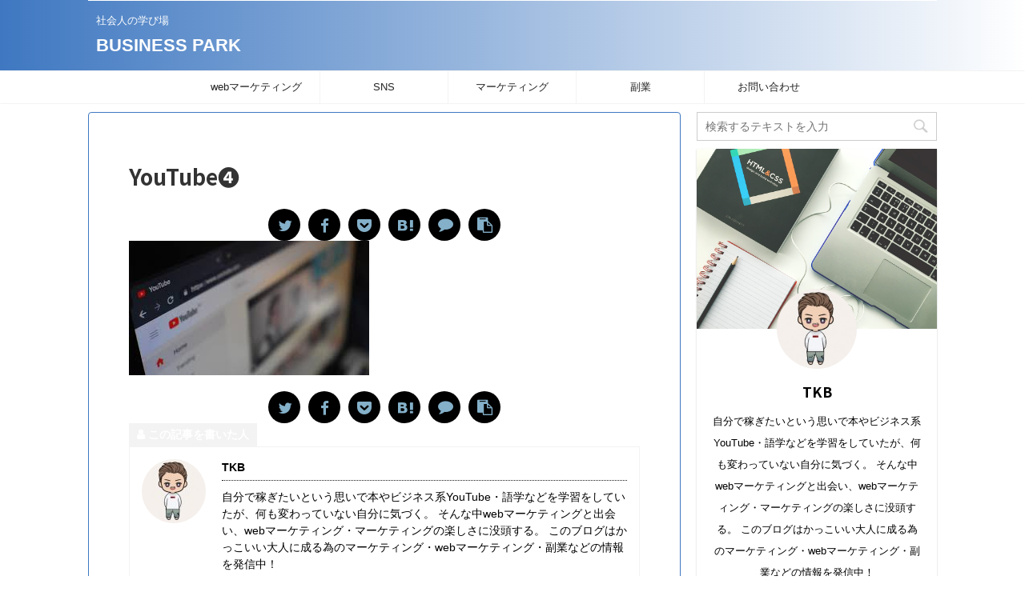

--- FILE ---
content_type: text/html; charset=UTF-8
request_url: https://tkbgo.net/how-to-make-youtube/youtube%E2%9D%B9/
body_size: 13597
content:

<!DOCTYPE html>
<!--[if lt IE 7]>
<html class="ie6" lang="ja"
	prefix="og: https://ogp.me/ns#" > <![endif]-->
<!--[if IE 7]>
<html class="i7" lang="ja"
	prefix="og: https://ogp.me/ns#" > <![endif]-->
<!--[if IE 8]>
<html class="ie" lang="ja"
	prefix="og: https://ogp.me/ns#" > <![endif]-->
<!--[if gt IE 8]><!-->
<html lang="ja"
	prefix="og: https://ogp.me/ns#"  class="header-bar-fixable">
	<!--<![endif]-->
	<headprefix="og: http://ogp.me/ns# fb: http://ogp.me/ns/fb# article: http://ogp.me/ns/article#"><script data-ad-client="ca-pub-5902126755453641" async src="https://pagead2.googlesyndication.com/pagead/js/adsbygoogle.js"></script>
		<meta charset="UTF-8" >
		<meta name="viewport" content="width=device-width,initial-scale=1.0,user-scalable=no,viewport-fit=cover">
		<meta name="format-detection" content="telephone=no" >

					<meta name="robots" content="noindex,follow">
		
		<link rel="alternate" type="application/rss+xml" title="BUSINESS PARK RSS Feed" href="https://tkbgo.net/feed/" />
		<link rel="pingback" href="https://tkbgo.net/xmlrpc.php" >
		<!--[if lt IE 9]>
		<script src="https://tkbgo.net/wp-content/themes/affinger5/js/html5shiv.js"></script>
		<![endif]-->
				
		<!-- All in One SEO 4.1.6.2 -->
		<meta name="robots" content="max-image-preview:large" />
		<meta property="og:locale" content="ja_JP" />
		<meta property="og:site_name" content="BUSINESS PARK | 社会人の学び場" />
		<meta property="og:type" content="article" />
		<meta property="og:title" content="YouTube❹ | BUSINESS PARK" />
		<meta property="article:published_time" content="2020-05-04T05:23:26+00:00" />
		<meta property="article:modified_time" content="2020-05-04T05:23:26+00:00" />
		<meta name="twitter:card" content="summary" />
		<meta name="twitter:title" content="YouTube❹ | BUSINESS PARK" />
		<script type="application/ld+json" class="aioseo-schema">
			{"@context":"https:\/\/schema.org","@graph":[{"@type":"WebSite","@id":"https:\/\/tkbgo.net\/#website","url":"https:\/\/tkbgo.net\/","name":"BUSINESS PARK","description":"\u793e\u4f1a\u4eba\u306e\u5b66\u3073\u5834","inLanguage":"ja","publisher":{"@id":"https:\/\/tkbgo.net\/#person"}},{"@type":"Person","@id":"https:\/\/tkbgo.net\/#person","name":"TKB","image":{"@type":"ImageObject","@id":"https:\/\/tkbgo.net\/how-to-make-youtube\/youtube%e2%9d%b9\/#personImage","url":"https:\/\/secure.gravatar.com\/avatar\/e2d458b765448a19f2aee403d2fa24f0?s=96&d=mm&r=g","width":96,"height":96,"caption":"TKB"}},{"@type":"BreadcrumbList","@id":"https:\/\/tkbgo.net\/how-to-make-youtube\/youtube%e2%9d%b9\/#breadcrumblist","itemListElement":[{"@type":"ListItem","@id":"https:\/\/tkbgo.net\/#listItem","position":1,"item":{"@type":"WebPage","@id":"https:\/\/tkbgo.net\/","name":"\u30db\u30fc\u30e0","description":"\u793e\u4f1a\u4eba\u306e\u5b66\u3073\u5834","url":"https:\/\/tkbgo.net\/"},"nextItem":"https:\/\/tkbgo.net\/how-to-make-youtube\/youtube%e2%9d%b9\/#listItem"},{"@type":"ListItem","@id":"https:\/\/tkbgo.net\/how-to-make-youtube\/youtube%e2%9d%b9\/#listItem","position":2,"item":{"@type":"WebPage","@id":"https:\/\/tkbgo.net\/how-to-make-youtube\/youtube%e2%9d%b9\/","name":"YouTube\u2779","url":"https:\/\/tkbgo.net\/how-to-make-youtube\/youtube%e2%9d%b9\/"},"previousItem":"https:\/\/tkbgo.net\/#listItem"}]},{"@type":"Person","@id":"https:\/\/tkbgo.net\/author\/takahirotakebe0gmail-com\/#author","url":"https:\/\/tkbgo.net\/author\/takahirotakebe0gmail-com\/","name":"TKB","image":{"@type":"ImageObject","@id":"https:\/\/tkbgo.net\/how-to-make-youtube\/youtube%e2%9d%b9\/#authorImage","url":"https:\/\/secure.gravatar.com\/avatar\/e2d458b765448a19f2aee403d2fa24f0?s=96&d=mm&r=g","width":96,"height":96,"caption":"TKB"}},{"@type":"ItemPage","@id":"https:\/\/tkbgo.net\/how-to-make-youtube\/youtube%e2%9d%b9\/#itempage","url":"https:\/\/tkbgo.net\/how-to-make-youtube\/youtube%e2%9d%b9\/","name":"YouTube\u2779 | BUSINESS PARK","inLanguage":"ja","isPartOf":{"@id":"https:\/\/tkbgo.net\/#website"},"breadcrumb":{"@id":"https:\/\/tkbgo.net\/how-to-make-youtube\/youtube%e2%9d%b9\/#breadcrumblist"},"author":"https:\/\/tkbgo.net\/author\/takahirotakebe0gmail-com\/#author","creator":"https:\/\/tkbgo.net\/author\/takahirotakebe0gmail-com\/#author","datePublished":"2020-05-04T05:23:26+09:00","dateModified":"2020-05-04T05:23:26+09:00"}]}
		</script>
		<script type="text/javascript" >
			window.ga=window.ga||function(){(ga.q=ga.q||[]).push(arguments)};ga.l=+new Date;
			ga('create', "UA-162945158-1", 'auto');
			ga('send', 'pageview');
		</script>
		<script async src="https://www.google-analytics.com/analytics.js"></script>
		<!-- All in One SEO -->

<title>YouTube❹ | BUSINESS PARK</title>
<link rel='dns-prefetch' href='//ajax.googleapis.com' />
<link rel='dns-prefetch' href='//s.w.org' />
		<script type="text/javascript">
			window._wpemojiSettings = {"baseUrl":"https:\/\/s.w.org\/images\/core\/emoji\/13.1.0\/72x72\/","ext":".png","svgUrl":"https:\/\/s.w.org\/images\/core\/emoji\/13.1.0\/svg\/","svgExt":".svg","source":{"concatemoji":"https:\/\/tkbgo.net\/wp-includes\/js\/wp-emoji-release.min.js?ver=5.8.3"}};
			!function(e,a,t){var n,r,o,i=a.createElement("canvas"),p=i.getContext&&i.getContext("2d");function s(e,t){var a=String.fromCharCode;p.clearRect(0,0,i.width,i.height),p.fillText(a.apply(this,e),0,0);e=i.toDataURL();return p.clearRect(0,0,i.width,i.height),p.fillText(a.apply(this,t),0,0),e===i.toDataURL()}function c(e){var t=a.createElement("script");t.src=e,t.defer=t.type="text/javascript",a.getElementsByTagName("head")[0].appendChild(t)}for(o=Array("flag","emoji"),t.supports={everything:!0,everythingExceptFlag:!0},r=0;r<o.length;r++)t.supports[o[r]]=function(e){if(!p||!p.fillText)return!1;switch(p.textBaseline="top",p.font="600 32px Arial",e){case"flag":return s([127987,65039,8205,9895,65039],[127987,65039,8203,9895,65039])?!1:!s([55356,56826,55356,56819],[55356,56826,8203,55356,56819])&&!s([55356,57332,56128,56423,56128,56418,56128,56421,56128,56430,56128,56423,56128,56447],[55356,57332,8203,56128,56423,8203,56128,56418,8203,56128,56421,8203,56128,56430,8203,56128,56423,8203,56128,56447]);case"emoji":return!s([10084,65039,8205,55357,56613],[10084,65039,8203,55357,56613])}return!1}(o[r]),t.supports.everything=t.supports.everything&&t.supports[o[r]],"flag"!==o[r]&&(t.supports.everythingExceptFlag=t.supports.everythingExceptFlag&&t.supports[o[r]]);t.supports.everythingExceptFlag=t.supports.everythingExceptFlag&&!t.supports.flag,t.DOMReady=!1,t.readyCallback=function(){t.DOMReady=!0},t.supports.everything||(n=function(){t.readyCallback()},a.addEventListener?(a.addEventListener("DOMContentLoaded",n,!1),e.addEventListener("load",n,!1)):(e.attachEvent("onload",n),a.attachEvent("onreadystatechange",function(){"complete"===a.readyState&&t.readyCallback()})),(n=t.source||{}).concatemoji?c(n.concatemoji):n.wpemoji&&n.twemoji&&(c(n.twemoji),c(n.wpemoji)))}(window,document,window._wpemojiSettings);
		</script>
		<style type="text/css">
img.wp-smiley,
img.emoji {
	display: inline !important;
	border: none !important;
	box-shadow: none !important;
	height: 1em !important;
	width: 1em !important;
	margin: 0 .07em !important;
	vertical-align: -0.1em !important;
	background: none !important;
	padding: 0 !important;
}
</style>
	<link rel='stylesheet' id='wp-block-library-css'  href='https://tkbgo.net/wp-includes/css/dist/block-library/style.min.css?ver=5.8.3' type='text/css' media='all' />
<link rel='stylesheet' id='liquid-block-speech-css'  href='https://tkbgo.net/wp-content/plugins/liquid-speech-balloon/css/block.css?ver=5.8.3' type='text/css' media='all' />
<link rel='stylesheet' id='contact-form-7-css'  href='https://tkbgo.net/wp-content/plugins/contact-form-7/includes/css/styles.css?ver=5.5.3' type='text/css' media='all' />
<link rel='stylesheet' id='toc-screen-css'  href='https://tkbgo.net/wp-content/plugins/table-of-contents-plus/screen.min.css?ver=2106' type='text/css' media='all' />
<link rel='stylesheet' id='normalize-css'  href='https://tkbgo.net/wp-content/themes/affinger5/css/normalize.css?ver=1.5.9' type='text/css' media='all' />
<link rel='stylesheet' id='font-awesome-css'  href='https://tkbgo.net/wp-content/themes/affinger5/css/fontawesome/css/font-awesome.min.css?ver=4.7.0' type='text/css' media='all' />
<link rel='stylesheet' id='font-awesome-animation-css'  href='https://tkbgo.net/wp-content/themes/affinger5/css/fontawesome/css/font-awesome-animation.min.css?ver=5.8.3' type='text/css' media='all' />
<link rel='stylesheet' id='st_svg-css'  href='https://tkbgo.net/wp-content/themes/affinger5/st_svg/style.css?ver=5.8.3' type='text/css' media='all' />
<link rel='stylesheet' id='slick-css'  href='https://tkbgo.net/wp-content/themes/affinger5/vendor/slick/slick.css?ver=1.8.0' type='text/css' media='all' />
<link rel='stylesheet' id='slick-theme-css'  href='https://tkbgo.net/wp-content/themes/affinger5/vendor/slick/slick-theme.css?ver=1.8.0' type='text/css' media='all' />
<link rel='stylesheet' id='fonts-googleapis-notosansjp-css'  href='//fonts.googleapis.com/css?family=Noto+Sans+JP%3A400%2C700&#038;display=swap&#038;subset=japanese&#038;ver=5.8.3' type='text/css' media='all' />
<link rel='stylesheet' id='style-css'  href='https://tkbgo.net/wp-content/themes/affinger5/style.css?ver=5.8.3' type='text/css' media='all' />
<link rel='stylesheet' id='single-css'  href='https://tkbgo.net/wp-content/themes/affinger5/st-rankcss.php' type='text/css' media='all' />
<link rel='stylesheet' id='st-themecss-css'  href='https://tkbgo.net/wp-content/themes/affinger5/st-themecss-loader.php?ver=5.8.3' type='text/css' media='all' />
<script type='text/javascript' src='//ajax.googleapis.com/ajax/libs/jquery/1.11.3/jquery.min.js?ver=1.11.3' id='jquery-js'></script>
<link rel="https://api.w.org/" href="https://tkbgo.net/wp-json/" /><link rel="alternate" type="application/json" href="https://tkbgo.net/wp-json/wp/v2/media/490" /><link rel='shortlink' href='https://tkbgo.net/?p=490' />
<link rel="alternate" type="application/json+oembed" href="https://tkbgo.net/wp-json/oembed/1.0/embed?url=https%3A%2F%2Ftkbgo.net%2Fhow-to-make-youtube%2Fyoutube%25e2%259d%25b9%2F" />
<link rel="alternate" type="text/xml+oembed" href="https://tkbgo.net/wp-json/oembed/1.0/embed?url=https%3A%2F%2Ftkbgo.net%2Fhow-to-make-youtube%2Fyoutube%25e2%259d%25b9%2F&#038;format=xml" />
   <script type="text/javascript">
   var _gaq = _gaq || [];
   _gaq.push(['_setAccount', 'UA-162945158-1']);
   _gaq.push(['_trackPageview']);
   (function() {
   var ga = document.createElement('script'); ga.type = 'text/javascript'; ga.async = true;
   ga.src = ('https:' == document.location.protocol ? 'https://ssl' : 'http://www') + '.google-analytics.com/ga.js';
   var s = document.getElementsByTagName('script')[0]; s.parentNode.insertBefore(ga, s);
   })();
   </script>
<style type="text/css">.liquid-speech-balloon-00 .liquid-speech-balloon-avatar { background-image: url("https://tkbgo.net/wp-content/uploads/2020/04/IMG_2454-e1586709358345.jpg"); } </style>
<style type="text/css">.liquid-speech-balloon-00 .liquid-speech-balloon-avatar::after { content: "たけちゃん"; } </style>
<style type="text/css">.recentcomments a{display:inline !important;padding:0 !important;margin:0 !important;}</style><style type="text/css" id="custom-background-css">
body.custom-background { background-color: #ffffff; }
</style>
				<script>
		(function (i, s, o, g, r, a, m) {
			i['GoogleAnalyticsObject'] = r;
			i[r] = i[r] || function () {
					(i[r].q = i[r].q || []).push(arguments)
				}, i[r].l = 1 * new Date();
			a = s.createElement(o),
				m = s.getElementsByTagName(o)[0];
			a.async = 1;
			a.src = g;
			m.parentNode.insertBefore(a, m)
		})(window, document, 'script', '//www.google-analytics.com/analytics.js', 'ga');

		ga('create', 'UA-162945158-1', 'auto');
		ga('send', 'pageview');

	</script>
				<!-- OGP -->
	
						<meta name="twitter:card" content="summary_large_image">
				<meta name="twitter:site" content="@TKB06832602">
		<meta name="twitter:title" content="YouTube❹">
		<meta name="twitter:description" content="">
		<meta name="twitter:image" content="https://tkbgo.net/wp-content/uploads/2020/05/YouTube❹.jpeg">
		<!-- /OGP -->
		



<script>
	jQuery(function(){
		jQuery('.st-btn-open').click(function(){
			jQuery(this).next('.st-slidebox').stop(true, true).slideToggle();
			jQuery(this).addClass('st-btn-open-click');
		});
	});
</script>

	<script>
		jQuery(function(){
		jQuery('.post h2 , .h2modoki').wrapInner('<span class="st-dash-design"></span>');
		}) 
	</script>
<script>
jQuery(function(){
  jQuery('#st-tab-menu li').on('click', function(){
    if(jQuery(this).not('active')){
      jQuery(this).addClass('active').siblings('li').removeClass('active');
      var index = jQuery('#st-tab-menu li').index(this);
      jQuery('#st-tab-box div').eq(index).addClass('active').siblings('div').removeClass('active');
    }
  });
});
</script>

<script>
	jQuery(function(){
		jQuery("#toc_container:not(:has(ul ul))").addClass("only-toc");
		jQuery(".st-ac-box ul:has(.cat-item)").each(function(){
			jQuery(this).addClass("st-ac-cat");
		});
	});
</script>

<script>
	jQuery(function(){
							jQuery( '.post h5:not(.st-css-no):not(.st-matome):not(.rankh5):not(.point):not(.st-cardbox-t):not(.popular-t):not(.kanren-t):not(.popular-t)' ).wrap( '<div class="st-h5husen-shadow"></div>' );
			jQuery( '.h5modoki' ).wrap( '<div class="st-h5husen-shadow"></div>' );
				jQuery('.st-star').parent('.rankh4').css('padding-bottom','5px'); // スターがある場合のランキング見出し調整
	});
</script>

	<script>
		(function (window, document, $, undefined) {
			'use strict';

			var largeScreen = window.matchMedia('screen and (min-width: 960px)');

			function resetStickyPosition() {
				$('.st-sticky, thead th, thead td').css('top', '');
			}

			function updateStickyPosition() {
				var $headerBar      = $('#s-navi dl.acordion');
				var headerBarHeight = $headerBar.height();
				var scrollTop       = $(window).scrollTop();

				$('.st-sticky, thead th, thead td').each(function (index, element) {
					var $element = $(element);
					var tagName  = $element.prop('nodeName');
					var elementTop;

					if (tagName === 'TH' || tagName === 'TD') {
						if ($element.closest('.scroll-box').length) {
							return;
						}

						elementTop = $element.parent('tr').offset().top;
					} else {
						elementTop = $element.offset().top;
					}

					if (scrollTop + headerBarHeight > elementTop) {
						if (parseInt($element.css('top'), 10) !== headerBarHeight) {
							$element.css('top', headerBarHeight);
						}
					} else {
						$element.css('top', '');
					}
				});
			}

			function resetContentPosition() {
				$('header').css('padding-top', '');
				$('#headbox-bg').css('margin-top', '');
			}

			function fixContentPosition() {
				var $headerBar = $('#s-navi dl.acordion');
				var height     = $headerBar.height();

				$headerBar.css('padding-top', height);
				$headerBar.css('margin-top', -height);
			}

			function onScroll() {
				updateStickyPosition();
			}

			function onLargeScreen() {
				$(window).off('scroll', onScroll);

				resetContentPosition();
				resetStickyPosition();
			}

			function onSmallScreen() {
				$(window).on('scroll', onScroll);

				fixContentPosition();
				updateStickyPosition();
			}

			function initialize() {
				largeScreen.addListener(function (mql) {
					if (mql.matches) {
						onLargeScreen();
					} else {
						onSmallScreen();
					}
				});

				if (largeScreen.matches) {
					onLargeScreen();
				} else {
					onSmallScreen();
				}
			}

			$(function () {
				initialize();
			});
		}(window, window.document, jQuery));

		$(function() { 
			$( window ).scroll( function () {
				if ( jQuery(this).scrollTop() > 100 ) {
					$('#s-navi dl.acordion').addClass('ac-shadow');
				} else {
					$('#s-navi dl.acordion').removeClass('ac-shadow');
				}
			});
		});
	</script>
			</head>
	<body class="attachment attachment-template-default single single-attachment postid-490 attachmentid-490 attachment-jpeg custom-background not-front-page" >
				<div id="st-ami">
				<div id="wrapper" class="">
				<div id="wrapper-in">
					<header id="">
						<div id="headbox-bg">
							<div id="headbox">

									<nav id="s-navi" class="pcnone" data-st-nav data-st-nav-type="fixed">
			<dl class="acordion is-active" data-st-nav-primary>
				<dt class="trigger">
					<p class="acordion_button"><span class="op"><i class="fa st-svg-menu"></i></span></p>
					
								<!-- 追加メニュー -->
								
								<!-- 追加メニュー2 -->
								
									</dt>

				<dd class="acordion_tree">
					<div class="acordion_tree_content">

						

														<div class="menu-meo-container"><ul id="menu-meo" class="menu"><li id="menu-item-331" class="menu-item menu-item-type-taxonomy menu-item-object-category menu-item-331"><a href="https://tkbgo.net/category/marketing/meo/"><span class="menu-item-label">webマーケティング</span></a></li>
<li id="menu-item-333" class="menu-item menu-item-type-taxonomy menu-item-object-category menu-item-333"><a href="https://tkbgo.net/category/marketing/instagram/"><span class="menu-item-label">SNS</span></a></li>
<li id="menu-item-335" class="menu-item menu-item-type-taxonomy menu-item-object-category menu-item-335"><a href="https://tkbgo.net/category/marketing/"><span class="menu-item-label">マーケティング</span></a></li>
<li id="menu-item-336" class="menu-item menu-item-type-taxonomy menu-item-object-category menu-item-336"><a href="https://tkbgo.net/category/beauty-salon/"><span class="menu-item-label">副業</span></a></li>
<li id="menu-item-384" class="menu-item menu-item-type-post_type menu-item-object-page menu-item-384"><a href="https://tkbgo.net/%e3%81%8a%e5%95%8f%e3%81%84%e5%90%88%e3%82%8f%e3%81%9b/"><span class="menu-item-label">お問い合わせ</span></a></li>
</ul></div>							<div class="clear"></div>

						
					</div>
				</dd>
			</dl>

					</nav>
	
								<div id="header-l">
									
									<div id="st-text-logo">
										
            
			
				<!-- キャプション -->
				                
					              		 	 <p class="descr sitenametop">
               		     	社会人の学び場               			 </p>
					                    
				                
				<!-- ロゴ又はブログ名 -->
				              		  <p class="sitename"><a href="https://tkbgo.net/">
                  		                      		    BUSINESS PARK                   		               		  </a></p>
            					<!-- ロゴ又はブログ名ここまで -->

			    
		
    									</div>
								</div><!-- /#header-l -->

								<div id="header-r" class="smanone">
									
								</div><!-- /#header-r -->
							</div><!-- /#headbox-bg -->
						</div><!-- /#headbox clearfix -->

						
						
						
						
											
	<div id="gazou-wide">
							<div id="st-menubox">
			<div id="st-menuwide">
				<nav class="smanone clearfix"><ul id="menu-meo-1" class="menu"><li class="menu-item menu-item-type-taxonomy menu-item-object-category menu-item-331"><a href="https://tkbgo.net/category/marketing/meo/">webマーケティング</a></li>
<li class="menu-item menu-item-type-taxonomy menu-item-object-category menu-item-333"><a href="https://tkbgo.net/category/marketing/instagram/">SNS</a></li>
<li class="menu-item menu-item-type-taxonomy menu-item-object-category menu-item-335"><a href="https://tkbgo.net/category/marketing/">マーケティング</a></li>
<li class="menu-item menu-item-type-taxonomy menu-item-object-category menu-item-336"><a href="https://tkbgo.net/category/beauty-salon/">副業</a></li>
<li class="menu-item menu-item-type-post_type menu-item-object-page menu-item-384"><a href="https://tkbgo.net/%e3%81%8a%e5%95%8f%e3%81%84%e5%90%88%e3%82%8f%e3%81%9b/">お問い合わせ</a></li>
</ul></nav>			</div>
		</div>
			
		
			</div>
					
					
					</header>

					

					<div id="content-w">

					
					
					
	
			<div id="st-header-post-under-box" class="st-header-post-no-data "
		     style="">
			<div class="st-dark-cover">
							</div>
		</div>
	

<div id="content" class="clearfix">
	<div id="contentInner">
		<main>
			<article>
				<div id="post-490" class="st-post post-490 attachment type-attachment status-inherit hentry">

					
																
					
					<!--ぱんくず -->
										<!--/ ぱんくず -->

					<!--ループ開始 -->
										
																									<p class="st-catgroup">
															</p>
						
						<h1 class="entry-title">YouTube❹</h1>

						
	<div class="blogbox st-hide">
		<p><span class="kdate">
							<i class="fa fa-clock-o"></i><time class="updated" datetime="2020-05-04T14:23:26+0900">2020年5月4日</time>
					</span></p>
	</div>
					
											
	
	<div class="sns st-sns-top">
	<ul class="clearfix">
					<!--ツイートボタン-->
			<li class="twitter"> 
			<a rel="nofollow" onclick="window.open('//twitter.com/intent/tweet?url=https%3A%2F%2Ftkbgo.net%2Fhow-to-make-youtube%2Fyoutube%25e2%259d%25b9%2F&text=YouTube%E2%9D%B9&via=TKB06832602&tw_p=tweetbutton', '', 'width=500,height=450'); return false;"><i class="fa fa-twitter"></i><span class="snstext " >Twitter</span></a>
			</li>
		
					<!--シェアボタン-->      
			<li class="facebook">
			<a href="//www.facebook.com/sharer.php?src=bm&u=https%3A%2F%2Ftkbgo.net%2Fhow-to-make-youtube%2Fyoutube%25e2%259d%25b9%2F&t=YouTube%E2%9D%B9" target="_blank" rel="nofollow noopener"><i class="fa fa-facebook"></i><span class="snstext " >Share</span>
			</a>
			</li>
		
					<!--ポケットボタン-->      
			<li class="pocket">
			<a rel="nofollow" onclick="window.open('//getpocket.com/edit?url=https%3A%2F%2Ftkbgo.net%2Fhow-to-make-youtube%2Fyoutube%25e2%259d%25b9%2F&title=YouTube%E2%9D%B9', '', 'width=500,height=350'); return false;"><i class="fa fa-get-pocket"></i><span class="snstext " >Pocket</span></a></li>
		
					<!--はてブボタン-->
			<li class="hatebu">       
				<a href="//b.hatena.ne.jp/entry/https://tkbgo.net/how-to-make-youtube/youtube%e2%9d%b9/" class="hatena-bookmark-button" data-hatena-bookmark-layout="simple" title="YouTube❹" rel="nofollow"><i class="fa st-svg-hateb"></i><span class="snstext " >Hatena</span>
				</a><script type="text/javascript" src="//b.st-hatena.com/js/bookmark_button.js" charset="utf-8" async="async"></script>

			</li>
		
					<!--LINEボタン-->   
			<li class="line">
			<a href="//line.me/R/msg/text/?YouTube%E2%9D%B9%0Ahttps%3A%2F%2Ftkbgo.net%2Fhow-to-make-youtube%2Fyoutube%25e2%259d%25b9%2F" target="_blank" rel="nofollow noopener"><i class="fa fa-comment" aria-hidden="true"></i><span class="snstext" >LINE</span></a>
			</li> 
		
					<!--URLコピーボタン-->
			<li class="share-copy">
			<a href="#" rel="nofollow" data-st-copy-text="YouTube❹ / https://tkbgo.net/how-to-make-youtube/youtube%e2%9d%b9/"><i class="fa fa-clipboard"></i><span class="snstext" >コピーする</span></a>
			</li>
		
	</ul>

	</div> 

						
					<div class="mainbox">
						<div id="nocopy" ><!-- コピー禁止エリアここから -->
							
																						
							<div class="entry-content">
								<p class="attachment"><a href='https://tkbgo.net/wp-content/uploads/2020/05/YouTube❹.jpeg'><img width="300" height="168" src="https://tkbgo.net/wp-content/uploads/2020/05/YouTube❹.jpeg" class="attachment-medium size-medium" alt="" loading="lazy" /></a></p>
							</div>
						</div><!-- コピー禁止エリアここまで -->

												
					<div class="adbox">
				
							        
	
									<div style="padding-top:10px;">
						
		        
	
					</div>
							</div>
			

						
					</div><!-- .mainboxここまで -->

																
					
	
	<div class="sns st-sns-top">
	<ul class="clearfix">
					<!--ツイートボタン-->
			<li class="twitter"> 
			<a rel="nofollow" onclick="window.open('//twitter.com/intent/tweet?url=https%3A%2F%2Ftkbgo.net%2Fhow-to-make-youtube%2Fyoutube%25e2%259d%25b9%2F&text=YouTube%E2%9D%B9&via=TKB06832602&tw_p=tweetbutton', '', 'width=500,height=450'); return false;"><i class="fa fa-twitter"></i><span class="snstext " >Twitter</span></a>
			</li>
		
					<!--シェアボタン-->      
			<li class="facebook">
			<a href="//www.facebook.com/sharer.php?src=bm&u=https%3A%2F%2Ftkbgo.net%2Fhow-to-make-youtube%2Fyoutube%25e2%259d%25b9%2F&t=YouTube%E2%9D%B9" target="_blank" rel="nofollow noopener"><i class="fa fa-facebook"></i><span class="snstext " >Share</span>
			</a>
			</li>
		
					<!--ポケットボタン-->      
			<li class="pocket">
			<a rel="nofollow" onclick="window.open('//getpocket.com/edit?url=https%3A%2F%2Ftkbgo.net%2Fhow-to-make-youtube%2Fyoutube%25e2%259d%25b9%2F&title=YouTube%E2%9D%B9', '', 'width=500,height=350'); return false;"><i class="fa fa-get-pocket"></i><span class="snstext " >Pocket</span></a></li>
		
					<!--はてブボタン-->
			<li class="hatebu">       
				<a href="//b.hatena.ne.jp/entry/https://tkbgo.net/how-to-make-youtube/youtube%e2%9d%b9/" class="hatena-bookmark-button" data-hatena-bookmark-layout="simple" title="YouTube❹" rel="nofollow"><i class="fa st-svg-hateb"></i><span class="snstext " >Hatena</span>
				</a><script type="text/javascript" src="//b.st-hatena.com/js/bookmark_button.js" charset="utf-8" async="async"></script>

			</li>
		
					<!--LINEボタン-->   
			<li class="line">
			<a href="//line.me/R/msg/text/?YouTube%E2%9D%B9%0Ahttps%3A%2F%2Ftkbgo.net%2Fhow-to-make-youtube%2Fyoutube%25e2%259d%25b9%2F" target="_blank" rel="nofollow noopener"><i class="fa fa-comment" aria-hidden="true"></i><span class="snstext" >LINE</span></a>
			</li> 
		
					<!--URLコピーボタン-->
			<li class="share-copy">
			<a href="#" rel="nofollow" data-st-copy-text="YouTube❹ / https://tkbgo.net/how-to-make-youtube/youtube%e2%9d%b9/"><i class="fa fa-clipboard"></i><span class="snstext" >コピーする</span></a>
			</li>
		
	</ul>

	</div> 

						<div class="st-author-box">
	<ul id="st-tab-menu">
		<li class="active"><i class="fa fa-user st-css-no" aria-hidden="true"></i>この記事を書いた人</li>
			</ul>

	<div id="st-tab-box" class="clearfix">
		<div class="active">
			<dl>
			<dt>
				<img alt='' src='https://secure.gravatar.com/avatar/e2d458b765448a19f2aee403d2fa24f0?s=80&#038;d=mm&#038;r=g' srcset='https://secure.gravatar.com/avatar/e2d458b765448a19f2aee403d2fa24f0?s=160&#038;d=mm&#038;r=g 2x' class='avatar avatar-80 photo' height='80' width='80' loading='lazy'/>			</dt>
			<dd>
				<p class="st-author-nickname">TKB</p>
				<p class="st-author-description">自分で稼ぎたいという思いで本やビジネス系YouTube・語学などを学習をしていたが、何も変わっていない自分に気づく。

そんな中webマーケティングと出会い、webマーケティング・マーケティングの楽しさに没頭する。

このブログはかっこいい大人に成る為のマーケティング・webマーケティング・副業などの情報を発信中！</p>
				<p class="st-author-sns">
											<a rel="nofollow" class="st-author-twitter" href="https://twitter.com/TKB06832602"><i class="fa fa-twitter-square" aria-hidden="true"></i></a>
																<a rel="nofollow" class="st-author-facebook" href="https://www.facebook.com/profile.php?id=100013401188165"><i class="fa fa-facebook-square" aria-hidden="true"></i></a>
																<a rel="nofollow" class="st-author-instagram" href="http://instagram.com/tkb_go"><i class="fa fa-instagram" aria-hidden="true"></i></a>
																					<a rel="nofollow" class="st-author-homepage" href="https://growmen.thebase.in"><i class="fa fa-home" aria-hidden="true"></i></a>
									</p>
			</dd>
			</dl>
		</div>

			</div>
</div>
					
											<p class="tagst">
							<i class="fa fa-folder-open-o" aria-hidden="true"></i>-<br/>
													</p>
					
					<aside>
						<p class="author" style="display:none;"><a href="https://tkbgo.net/author/takahirotakebe0gmail-com/" title="TKB" class="vcard author"><span class="fn">author</span></a></p>
																		<!--ループ終了-->

																					<hr class="hrcss" />

<div id="comments">
     	<div id="respond" class="comment-respond">
		<h3 id="reply-title" class="comment-reply-title">comment <small><a rel="nofollow" id="cancel-comment-reply-link" href="/how-to-make-youtube/youtube%E2%9D%B9/#respond" style="display:none;">コメントをキャンセル</a></small></h3><form action="https://tkbgo.net/wp-comments-post.php" method="post" id="commentform" class="comment-form"><p class="comment-notes"><span id="email-notes">メールアドレスが公開されることはありません。</span> <span class="required">*</span> が付いている欄は必須項目です</p><p class="comment-form-comment"><label for="comment">コメント</label> <textarea id="comment" name="comment" cols="45" rows="8" maxlength="65525" required="required"></textarea></p><p class="comment-form-author"><label for="author">名前 <span class="required">*</span></label> <input id="author" name="author" type="text" value="" size="30" maxlength="245" required='required' /></p>
<p class="comment-form-email"><label for="email">メール <span class="required">*</span></label> <input id="email" name="email" type="text" value="" size="30" maxlength="100" aria-describedby="email-notes" required='required' /></p>
<p class="comment-form-url"><label for="url">サイト</label> <input id="url" name="url" type="text" value="" size="30" maxlength="200" /></p>
<p class="comment-form-cookies-consent"><input id="wp-comment-cookies-consent" name="wp-comment-cookies-consent" type="checkbox" value="yes" /> <label for="wp-comment-cookies-consent">次回のコメントで使用するためブラウザーに自分の名前、メールアドレス、サイトを保存する。</label></p>
<p class="form-submit"><input name="submit" type="submit" id="submit" class="submit" value="送信" /> <input type='hidden' name='comment_post_ID' value='490' id='comment_post_ID' />
<input type='hidden' name='comment_parent' id='comment_parent' value='0' />
</p></form>	</div><!-- #respond -->
	</div>


<!-- END singer -->
													
						<!--関連記事-->
						
	
	<h4 class="point"><span class="point-in">関連記事</span></h4>

	
<div class="kanren" data-st-load-more-content
     data-st-load-more-id="4bca0929-3ddc-4065-b1ac-81fd04d54862">
						
			<dl class="clearfix">
				<dt><a href="https://tkbgo.net/finance/">
						
															<img width="150" height="150" src="https://tkbgo.net/wp-content/uploads/2020/05/財務③-150x150.jpg" class="attachment-st_thumb150 size-st_thumb150 wp-post-image" alt="" loading="lazy" srcset="https://tkbgo.net/wp-content/uploads/2020/05/財務③-150x150.jpg 150w, https://tkbgo.net/wp-content/uploads/2020/05/財務③-100x100.jpg 100w" sizes="(max-width: 150px) 100vw, 150px" />							
											</a></dt>
				<dd>
					
	
	<p class="st-catgroup itiran-category">
		<a href="https://tkbgo.net/category/start-up/" title="View all posts in 起業" rel="category tag"><span class="catname st-catid7">起業</span></a>	</p>

					<h5 class="kanren-t">
						<a href="https://tkbgo.net/finance/">【PLの理解】財務スキルがないと100%投資も起業もできない【2020年版最新財務スキル】</a>
					</h5>

						<div class="st-excerpt smanone">
		<p>みなさんこんにちは！今回は財務スキルについてお伝えしていきます。財務スキルといえば、数字ばかりで難しいイメージがありますが、私でも理解できるほど簡単です。では始めていきましょう！！ みなさんは、友人や ... </p>
	</div>
									</dd>
			</dl>
					
			<dl class="clearfix">
				<dt><a href="https://tkbgo.net/service/">
						
															<img width="150" height="150" src="https://tkbgo.net/wp-content/uploads/2020/04/サービス設計ブログ-150x150.jpg" class="attachment-st_thumb150 size-st_thumb150 wp-post-image" alt="" loading="lazy" srcset="https://tkbgo.net/wp-content/uploads/2020/04/サービス設計ブログ-150x150.jpg 150w, https://tkbgo.net/wp-content/uploads/2020/04/サービス設計ブログ-100x100.jpg 100w" sizes="(max-width: 150px) 100vw, 150px" />							
											</a></dt>
				<dd>
					
	
	<p class="st-catgroup itiran-category">
		<a href="https://tkbgo.net/category/marketing/" title="View all posts in マーケティング" rel="category tag"><span class="catname st-catid8">マーケティング</span></a>	</p>

					<h5 class="kanren-t">
						<a href="https://tkbgo.net/service/">【ビジネスマン必見！】サービス設計の理解が100%成功の必須項目【2020年最新版】</a>
					</h5>

						<div class="st-excerpt smanone">
		<p>今日は、前回お伝えした倫理思考スキルの続編です！思考を固めたら次はサービス設計に移っていきましょう！ 前回までの内容 顧客視点を論理的に説明する 分断思考を捨て、売上よりもどれだけ利益を残せたかを軸に ... </p>
	</div>
									</dd>
			</dl>
					
			<dl class="clearfix">
				<dt><a href="https://tkbgo.net/success-skill/">
						
															<img width="150" height="150" src="https://tkbgo.net/wp-content/uploads/2020/04/IMG_2722-150x150.jpg" class="attachment-st_thumb150 size-st_thumb150 wp-post-image" alt="" loading="lazy" srcset="https://tkbgo.net/wp-content/uploads/2020/04/IMG_2722-150x150.jpg 150w, https://tkbgo.net/wp-content/uploads/2020/04/IMG_2722-100x100.jpg 100w" sizes="(max-width: 150px) 100vw, 150px" />							
											</a></dt>
				<dd>
					
	
	<p class="st-catgroup itiran-category">
		<a href="https://tkbgo.net/category/marketing/" title="View all posts in マーケティング" rel="category tag"><span class="catname st-catid8">マーケティング</span></a>	</p>

					<h5 class="kanren-t">
						<a href="https://tkbgo.net/success-skill/">【あなたの価値は100%変わらない!】成功者は必須スキルをつける為のスキル【2020年4月最新】</a>
					</h5>

						<div class="st-excerpt smanone">
		<p>今日はスキルをつける為のスキルについて学んでいきましょう!!! みなさん、こんにちは！ Instagramも是非フォロー宜しくお願いします。 https://instagram.com/tkb_go  ... </p>
	</div>
									</dd>
			</dl>
					
			<dl class="clearfix">
				<dt><a href="https://tkbgo.net/how-to-make-youtube/">
						
															<img width="150" height="150" src="https://tkbgo.net/wp-content/uploads/2020/05/YouTube表紙②-150x150.jpg" class="attachment-st_thumb150 size-st_thumb150 wp-post-image" alt="" loading="lazy" srcset="https://tkbgo.net/wp-content/uploads/2020/05/YouTube表紙②-150x150.jpg 150w, https://tkbgo.net/wp-content/uploads/2020/05/YouTube表紙②-100x100.jpg 100w" sizes="(max-width: 150px) 100vw, 150px" />							
											</a></dt>
				<dd>
					
	
	<p class="st-catgroup itiran-category">
		<a href="https://tkbgo.net/category/marketing/" title="View all posts in マーケティング" rel="category tag"><span class="catname st-catid8">マーケティング</span></a>	</p>

					<h5 class="kanren-t">
						<a href="https://tkbgo.net/how-to-make-youtube/">YouTubeの徹底理解②【集客が何十倍に！】100%攻略できるYouTubeで1番大事な事は○○○！【2020年最新版】</a>
					</h5>

						<div class="st-excerpt smanone">
		<p>Agenda（目次）1 YouTubeの徹底理解②【集客が何十倍に！】100%攻略できるYouTubeで1番大事な事は○○○！【2020年最新版】1.1 YouTubeの秘密1.2 YouTubeがお ... </p>
	</div>
									</dd>
			</dl>
					
			<dl class="clearfix">
				<dt><a href="https://tkbgo.net/instagram-operation/">
						
															<img width="150" height="150" src="https://tkbgo.net/wp-content/uploads/2020/04/IMG_3130-3-150x150.jpg" class="attachment-st_thumb150 size-st_thumb150 wp-post-image" alt="" loading="lazy" srcset="https://tkbgo.net/wp-content/uploads/2020/04/IMG_3130-3-150x150.jpg 150w, https://tkbgo.net/wp-content/uploads/2020/04/IMG_3130-3-100x100.jpg 100w" sizes="(max-width: 150px) 100vw, 150px" />							
											</a></dt>
				<dd>
					
	
	<p class="st-catgroup itiran-category">
		<a href="https://tkbgo.net/category/marketing/instagram/" title="View all posts in Instagram" rel="category tag"><span class="catname st-catid21">Instagram</span></a>	</p>

					<h5 class="kanren-t">
						<a href="https://tkbgo.net/instagram-operation/">【プロマーケター実践】100%経営を左右するインスタ運用で売上２倍に【2020年4月最新】　</a>
					</h5>

						<div class="st-excerpt smanone">
		<p>みなさん、こんにちは!!! 美容と海外が好きなたけちゃんです！ 今日はInstagramの運用方法について書いていくぞ!!! と言う事で、&nbsp;Instagram編②「Instagramの運用っ ... </p>
	</div>
									</dd>
			</dl>
					</div>


						<!--ページナビ-->
						<div class="p-navi clearfix">
							<dl>
																
																							</dl>
						</div>
					</aside>

				</div>
				<!--/post-->
			</article>
		</main>
	</div>
	<!-- /#contentInner -->
	<div id="side">
	<aside>

					<div class="side-topad">
				<div id="search-3" class="ad widget_search"><div id="search">
	<form method="get" id="searchform" action="https://tkbgo.net/">
		<label class="hidden" for="s">
					</label>
		<input type="text" placeholder="検索するテキストを入力" value="" name="s" id="s" />
		<input type="image" src="https://tkbgo.net/wp-content/themes/affinger5/images/search.png" alt="検索" id="searchsubmit" />
	</form>
</div>
<!-- /stinger --> </div><div id="authorst_widget-1" class="ad widget_authorst_widget"><div class="st-author-box st-author-master">

<div class="st-author-profile">
			<div class="st-author-profile-header-card"><img src="https://tkbgo.net/wp-content/uploads/2020/05/SEO3.jpg"></div>
		<div class="st-author-profile-avatar">
					<img alt='' src='https://secure.gravatar.com/avatar/e2d458b765448a19f2aee403d2fa24f0?s=150&#038;d=mm&#038;r=g' srcset='https://secure.gravatar.com/avatar/e2d458b765448a19f2aee403d2fa24f0?s=300&#038;d=mm&#038;r=g 2x' class='avatar avatar-150 photo' height='150' width='150' loading='lazy'/>			</div>

	<div class="post st-author-profile-content">
		<p class="st-author-nickname">TKB</p>
		<p class="st-author-description">自分で稼ぎたいという思いで本やビジネス系YouTube・語学などを学習をしていたが、何も変わっていない自分に気づく。

そんな中webマーケティングと出会い、webマーケティング・マーケティングの楽しさに没頭する。

このブログはかっこいい大人に成る為のマーケティング・webマーケティング・副業などの情報を発信中！</p>
		<div class="sns">
			<ul class="profile-sns clearfix">

									<li class="twitter"><a rel="nofollow" href="https://twitter.com/TKB06832602" target="_blank"><i class="fa fa-twitter" aria-hidden="true"></i></a></li>
				
									<li class="facebook"><a rel="nofollow" href="https://www.facebook.com/profile.php?id=100013401188165" target="_blank"><i class="fa fa-facebook" aria-hidden="true"></i></a></li>
				
									<li class="instagram"><a rel="nofollow" href="http://instagram.com/tkb_go" target="_blank"><i class="fa fa-instagram" aria-hidden="true"></i></a></li>
				
				
				
				
				
									<li class="author-homepage"><a rel="nofollow" href="https://growmen.thebase.in" target="_blank"><i class="fa fa-home" aria-hidden="true"></i></a></li>
				
			</ul>
		</div>
			</div>
</div>
</div></div><div id="sidemenu_widget-1" class="ad widget_sidemenu_widget"><div id="sidebg"><div class="st-pagelists"><ul id="menu-menu" class=""><li id="menu-item-64" class="menu-item menu-item-type-custom menu-item-object-custom menu-item-home menu-item-64"><a href="https://tkbgo.net">HOME</a></li>
<li id="menu-item-89" class="menu-item menu-item-type-taxonomy menu-item-object-category menu-item-89"><a href="https://tkbgo.net/category/marketing/">webマーケティング</a></li>
<li id="menu-item-122" class="menu-item menu-item-type-taxonomy menu-item-object-category menu-item-122"><a href="https://tkbgo.net/category/beauty-salon/">SNS</a></li>
<li id="menu-item-338" class="menu-item menu-item-type-taxonomy menu-item-object-category menu-item-338"><a href="https://tkbgo.net/category/marketing/meo/">マーケティング</a></li>
<li id="menu-item-339" class="menu-item menu-item-type-taxonomy menu-item-object-category menu-item-339"><a href="https://tkbgo.net/category/marketing/instagram/">副業</a></li>
<li id="menu-item-387" class="menu-item menu-item-type-post_type menu-item-object-page menu-item-387"><a href="https://tkbgo.net/%e3%81%8a%e5%95%8f%e3%81%84%e5%90%88%e3%82%8f%e3%81%9b/">お問い合わせ</a></li>
</ul></div></div></div>			</div>
		
					<h4 class="menu_underh2">新着はこちら!!!</h4><div class="kanren ">
										<dl class="clearfix">
				<dt><a href="https://tkbgo.net/sales-skills/">
													<img width="150" height="150" src="https://tkbgo.net/wp-content/uploads/2020/06/営業スキル①-150x150.jpg" class="attachment-st_thumb150 size-st_thumb150 wp-post-image" alt="" loading="lazy" srcset="https://tkbgo.net/wp-content/uploads/2020/06/営業スキル①-150x150.jpg 150w, https://tkbgo.net/wp-content/uploads/2020/06/営業スキル①-100x100.jpg 100w" sizes="(max-width: 150px) 100vw, 150px" />											</a></dt>
				<dd>
					
	
	<p class="st-catgroup itiran-category">
		<a href="https://tkbgo.net/category/marketing/" title="View all posts in マーケティング" rel="category tag"><span class="catname st-catid8">マーケティング</span></a>	</p>
					<h5 class="kanren-t"><a href="https://tkbgo.net/sales-skills/">【営業必須スキル〇〇と〇〇の設定で契約率２倍に変わる！【2020年最新営業スキル】</a></h5>
						<div class="blog_info">
		<p>
							<i class="fa fa-refresh"></i>2022/1/15					</p>
	</div>
														</dd>
			</dl>
								<dl class="clearfix">
				<dt><a href="https://tkbgo.net/business/">
													<img width="150" height="150" src="https://tkbgo.net/wp-content/uploads/2020/06/ビジネスモデル①-150x150.jpg" class="attachment-st_thumb150 size-st_thumb150 wp-post-image" alt="" loading="lazy" srcset="https://tkbgo.net/wp-content/uploads/2020/06/ビジネスモデル①-150x150.jpg 150w, https://tkbgo.net/wp-content/uploads/2020/06/ビジネスモデル①-100x100.jpg 100w" sizes="(max-width: 150px) 100vw, 150px" />											</a></dt>
				<dd>
					
	
	<p class="st-catgroup itiran-category">
		<a href="https://tkbgo.net/category/marketing/" title="View all posts in マーケティング" rel="category tag"><span class="catname st-catid8">マーケティング</span></a>	</p>
					<h5 class="kanren-t"><a href="https://tkbgo.net/business/">【ビジネスモデル思考法】集中戦略で勝てるビジネスモデルとは知らないと損するビジネスモデル思考法【2020年最新版】</a></h5>
						<div class="blog_info">
		<p>
							<i class="fa fa-refresh"></i>2022/1/15					</p>
	</div>
														</dd>
			</dl>
								<dl class="clearfix">
				<dt><a href="https://tkbgo.net/finance-2/">
													<img width="150" height="150" src="https://tkbgo.net/wp-content/uploads/2020/05/BSスキル-150x150.jpg" class="attachment-st_thumb150 size-st_thumb150 wp-post-image" alt="" loading="lazy" srcset="https://tkbgo.net/wp-content/uploads/2020/05/BSスキル-150x150.jpg 150w, https://tkbgo.net/wp-content/uploads/2020/05/BSスキル-100x100.jpg 100w" sizes="(max-width: 150px) 100vw, 150px" />											</a></dt>
				<dd>
					
	
	<p class="st-catgroup itiran-category">
		<a href="https://tkbgo.net/category/start-up/" title="View all posts in 起業" rel="category tag"><span class="catname st-catid7">起業</span></a>	</p>
					<h5 class="kanren-t"><a href="https://tkbgo.net/finance-2/">【BSの理解】賃借対照表の理解で投資成功確率が２倍に！【おばあちゃんでも分かる財務スキル2020年最新】</a></h5>
						<div class="blog_info">
		<p>
							<i class="fa fa-refresh"></i>2020/12/24					</p>
	</div>
														</dd>
			</dl>
					</div>
		
					<div id="mybox">
				<div id="search-2" class="ad widget_search"><div id="search">
	<form method="get" id="searchform" action="https://tkbgo.net/">
		<label class="hidden" for="s">
					</label>
		<input type="text" placeholder="検索するテキストを入力" value="" name="s" id="s" />
		<input type="image" src="https://tkbgo.net/wp-content/themes/affinger5/images/search.png" alt="検索" id="searchsubmit" />
	</form>
</div>
<!-- /stinger --> </div>
		<div id="recent-posts-2" class="ad widget_recent_entries">
		<h4 class="menu_underh2"><span>最近の投稿</span></h4>
		<ul>
											<li>
					<a href="https://tkbgo.net/sales-skills/">【営業必須スキル〇〇と〇〇の設定で契約率２倍に変わる！【2020年最新営業スキル】</a>
									</li>
											<li>
					<a href="https://tkbgo.net/business/">【ビジネスモデル思考法】集中戦略で勝てるビジネスモデルとは知らないと損するビジネスモデル思考法【2020年最新版】</a>
									</li>
											<li>
					<a href="https://tkbgo.net/finance-2/">【BSの理解】賃借対照表の理解で投資成功確率が２倍に！【おばあちゃんでも分かる財務スキル2020年最新】</a>
									</li>
					</ul>

		</div><div id="recent-comments-2" class="ad widget_recent_comments"><h4 class="menu_underh2"><span>最近のコメント</span></h4><ul id="recentcomments"></ul></div><div id="categories-3" class="ad widget_categories"><h4 class="menu_underh2"><span>カテゴリー</span></h4>
			<ul>
					<li class="cat-item cat-item-21"><a href="https://tkbgo.net/category/marketing/instagram/" ><span class="cat-item-label">Instagram</span></a>
</li>
	<li class="cat-item cat-item-8"><a href="https://tkbgo.net/category/marketing/" ><span class="cat-item-label">マーケティング</span></a>
</li>
	<li class="cat-item cat-item-9"><a href="https://tkbgo.net/category/beauty-salon/" ><span class="cat-item-label">美容室</span></a>
</li>
	<li class="cat-item cat-item-7"><a href="https://tkbgo.net/category/start-up/" ><span class="cat-item-label">起業</span></a>
</li>
			</ul>

			</div><div id="text-4" class="ad widget_text"><h4 class="menu_underh2"><span>お問い合わせ</span></h4>			<div class="textwidget"><div role="form" class="wpcf7" id="wpcf7-f381-o1" lang="ja" dir="ltr">
<div class="screen-reader-response"><p role="status" aria-live="polite" aria-atomic="true"></p> <ul></ul></div>
<form action="/how-to-make-youtube/youtube%E2%9D%B9/#wpcf7-f381-o1" method="post" class="wpcf7-form init" novalidate="novalidate" data-status="init">
<div style="display: none;">
<input type="hidden" name="_wpcf7" value="381" />
<input type="hidden" name="_wpcf7_version" value="5.5.3" />
<input type="hidden" name="_wpcf7_locale" value="ja" />
<input type="hidden" name="_wpcf7_unit_tag" value="wpcf7-f381-o1" />
<input type="hidden" name="_wpcf7_container_post" value="0" />
<input type="hidden" name="_wpcf7_posted_data_hash" value="" />
</div>
<p><label> お名前 (必須)<br />
    <span class="wpcf7-form-control-wrap your-name"><input type="text" name="your-name" value="" size="40" class="wpcf7-form-control wpcf7-text wpcf7-validates-as-required" aria-required="true" aria-invalid="false" /></span> </label></p>
<p><label> メールアドレス (必須)<br />
    <span class="wpcf7-form-control-wrap your-email"><input type="email" name="your-email" value="" size="40" class="wpcf7-form-control wpcf7-text wpcf7-email wpcf7-validates-as-required wpcf7-validates-as-email" aria-required="true" aria-invalid="false" /></span> </label></p>
<p><label> 題名<br />
    <span class="wpcf7-form-control-wrap your-subject"><input type="text" name="your-subject" value="" size="40" class="wpcf7-form-control wpcf7-text" aria-invalid="false" /></span> </label></p>
<p><label> メッセージ本文<br />
    <span class="wpcf7-form-control-wrap your-message"><textarea name="your-message" cols="40" rows="10" class="wpcf7-form-control wpcf7-textarea" aria-invalid="false"></textarea></span> </label></p>
<p><input type="submit" value="送信" class="wpcf7-form-control has-spinner wpcf7-submit" /></p>
<div class="wpcf7-response-output" aria-hidden="true"></div></form></div>
</div>
		</div>
		<div id="recent-posts-3" class="ad widget_recent_entries">
		<h4 class="menu_underh2"><span>最近の投稿</span></h4>
		<ul>
											<li>
					<a href="https://tkbgo.net/sales-skills/">【営業必須スキル〇〇と〇〇の設定で契約率２倍に変わる！【2020年最新営業スキル】</a>
									</li>
											<li>
					<a href="https://tkbgo.net/business/">【ビジネスモデル思考法】集中戦略で勝てるビジネスモデルとは知らないと損するビジネスモデル思考法【2020年最新版】</a>
									</li>
											<li>
					<a href="https://tkbgo.net/finance-2/">【BSの理解】賃借対照表の理解で投資成功確率が２倍に！【おばあちゃんでも分かる財務スキル2020年最新】</a>
									</li>
											<li>
					<a href="https://tkbgo.net/seo-taisaku/">【おばあちゃんでも分かるSEO】プロマーケターが教えるSEO対策で集客２倍に！【2020年最新版SEO対策】</a>
									</li>
											<li>
					<a href="https://tkbgo.net/finance/">【PLの理解】財務スキルがないと100%投資も起業もできない【2020年版最新財務スキル】</a>
									</li>
					</ul>

		</div>			</div>
		
		<div id="scrollad">
						<!--ここにgoogleアドセンスコードを貼ると規約違反になるので注意して下さい-->
	<div id="archives-2" class="ad widget_archive"><h4 class="menu_underh2" style="text-align:left;"><span>アーカイブ</span></h4>
			<ul>
					<li><a href='https://tkbgo.net/2020/06/'>2020年6月</a></li>
	<li><a href='https://tkbgo.net/2020/05/'>2020年5月</a></li>
	<li><a href='https://tkbgo.net/2020/04/'>2020年4月</a></li>
			</ul>

			</div><div id="categories-2" class="ad widget_categories"><h4 class="menu_underh2" style="text-align:left;"><span>カテゴリー</span></h4>
			<ul>
					<li class="cat-item cat-item-21"><a href="https://tkbgo.net/category/marketing/instagram/" ><span class="cat-item-label">Instagram</span></a>
</li>
	<li class="cat-item cat-item-8"><a href="https://tkbgo.net/category/marketing/" ><span class="cat-item-label">マーケティング</span></a>
</li>
	<li class="cat-item cat-item-9"><a href="https://tkbgo.net/category/beauty-salon/" ><span class="cat-item-label">美容室</span></a>
</li>
	<li class="cat-item cat-item-7"><a href="https://tkbgo.net/category/start-up/" ><span class="cat-item-label">起業</span></a>
</li>
			</ul>

			</div><div id="meta-2" class="ad widget_meta"><h4 class="menu_underh2" style="text-align:left;"><span>メタ情報</span></h4>
		<ul>
						<li><a href="https://tkbgo.net/wp-login.php">ログイン</a></li>
			<li><a href="https://tkbgo.net/feed/">投稿フィード</a></li>
			<li><a href="https://tkbgo.net/comments/feed/">コメントフィード</a></li>

			<li><a href="https://ja.wordpress.org/">WordPress.org</a></li>
		</ul>

		</div>			
		</div>
	</aside>
</div>
<!-- /#side -->
</div>
<!--/#content -->
</div><!-- /contentw -->
<footer>
	<div id="footer">
		<div id="footer-in">
			<div class="footermenubox clearfix "><ul id="menu-menu-1" class="footermenust"><li class="menu-item menu-item-type-custom menu-item-object-custom menu-item-home menu-item-64"><a href="https://tkbgo.net">HOME</a></li>
<li class="menu-item menu-item-type-taxonomy menu-item-object-category menu-item-89"><a href="https://tkbgo.net/category/marketing/">webマーケティング</a></li>
<li class="menu-item menu-item-type-taxonomy menu-item-object-category menu-item-122"><a href="https://tkbgo.net/category/beauty-salon/">SNS</a></li>
<li class="menu-item menu-item-type-taxonomy menu-item-object-category menu-item-338"><a href="https://tkbgo.net/category/marketing/meo/">マーケティング</a></li>
<li class="menu-item menu-item-type-taxonomy menu-item-object-category menu-item-339"><a href="https://tkbgo.net/category/marketing/instagram/">副業</a></li>
<li class="menu-item menu-item-type-post_type menu-item-object-page menu-item-387"><a href="https://tkbgo.net/%e3%81%8a%e5%95%8f%e3%81%84%e5%90%88%e3%82%8f%e3%81%9b/">お問い合わせ</a></li>
</ul></div>
							<div id="st-footer-logo-wrapper">
					<!-- フッターのメインコンテンツ -->


	<div id="st-text-logo">

		<h3 class="footerlogo">
		<!-- ロゴ又はブログ名 -->
					<a href="https://tkbgo.net/">
														BUSINESS PARK												</a>
				</h3>
					<p class="footer-description">
				<a href="https://tkbgo.net/">社会人の学び場</a>
			</p>

	</div>
		

						<div class="st-footer-tel">
				
			</div>
			
				</div>
					</div>
	</div>
</footer>
</div>
<!-- /#wrapperin -->
</div>
<!-- /#wrapper -->
</div><!-- /#st-ami -->
<p class="copyr" data-copyr>Copyright&copy; BUSINESS PARK ,  2026 All&ensp;Rights Reserved Powered by <a href="http://manualstinger.com/cr" rel="nofollow">AFFINGER5</a>.</p><link rel='stylesheet' id='su-shortcodes-css'  href='https://tkbgo.net/wp-content/plugins/shortcodes-ultimate/includes/css/shortcodes.css?ver=5.11.1' type='text/css' media='all' />
<link rel='stylesheet' id='su-icons-css'  href='https://tkbgo.net/wp-content/plugins/shortcodes-ultimate/includes/css/icons.css?ver=1.1.5' type='text/css' media='all' />
<script type='text/javascript' src='https://tkbgo.net/wp-includes/js/comment-reply.min.js?ver=5.8.3' id='comment-reply-js'></script>
<script type='text/javascript' src='https://tkbgo.net/wp-includes/js/dist/vendor/regenerator-runtime.min.js?ver=0.13.7' id='regenerator-runtime-js'></script>
<script type='text/javascript' src='https://tkbgo.net/wp-includes/js/dist/vendor/wp-polyfill.min.js?ver=3.15.0' id='wp-polyfill-js'></script>
<script type='text/javascript' id='contact-form-7-js-extra'>
/* <![CDATA[ */
var wpcf7 = {"api":{"root":"https:\/\/tkbgo.net\/wp-json\/","namespace":"contact-form-7\/v1"}};
/* ]]> */
</script>
<script type='text/javascript' src='https://tkbgo.net/wp-content/plugins/contact-form-7/includes/js/index.js?ver=5.5.3' id='contact-form-7-js'></script>
<script type='text/javascript' id='toc-front-js-extra'>
/* <![CDATA[ */
var tocplus = {"visibility_show":"show","visibility_hide":"hide","width":"Auto"};
/* ]]> */
</script>
<script type='text/javascript' src='https://tkbgo.net/wp-content/plugins/table-of-contents-plus/front.min.js?ver=2106' id='toc-front-js'></script>
<script type='text/javascript' src='https://tkbgo.net/wp-content/themes/affinger5/vendor/slick/slick.js?ver=1.5.9' id='slick-js'></script>
<script type='text/javascript' id='base-js-extra'>
/* <![CDATA[ */
var ST = {"ajax_url":"https:\/\/tkbgo.net\/wp-admin\/admin-ajax.php","expand_accordion_menu":"","sidemenu_accordion":"","is_mobile":""};
/* ]]> */
</script>
<script type='text/javascript' src='https://tkbgo.net/wp-content/themes/affinger5/js/base.js?ver=5.8.3' id='base-js'></script>
<script type='text/javascript' src='https://tkbgo.net/wp-content/themes/affinger5/js/scroll.js?ver=5.8.3' id='scroll-js'></script>
<script type='text/javascript' src='https://tkbgo.net/wp-content/themes/affinger5/js/st-copy-text.js?ver=5.8.3' id='st-copy-text-js'></script>
<script type='text/javascript' src='https://tkbgo.net/wp-includes/js/wp-embed.min.js?ver=5.8.3' id='wp-embed-js'></script>
	<script>
		(function (window, document, $, undefined) {
			'use strict';

			$(function () {
				var s = $('[data-copyr]'), t = $('#footer-in');
				
				s.length && t.length && t.append(s);
			});
		}(window, window.document, jQuery));
	</script>					<div id="page-top"><a href="#wrapper" class="fa fa-angle-up"></a></div>
		</body></html>


--- FILE ---
content_type: text/html; charset=utf-8
request_url: https://www.google.com/recaptcha/api2/aframe
body_size: 263
content:
<!DOCTYPE HTML><html><head><meta http-equiv="content-type" content="text/html; charset=UTF-8"></head><body><script nonce="k2SbqIiih7oPCEIyPksldw">/** Anti-fraud and anti-abuse applications only. See google.com/recaptcha */ try{var clients={'sodar':'https://pagead2.googlesyndication.com/pagead/sodar?'};window.addEventListener("message",function(a){try{if(a.source===window.parent){var b=JSON.parse(a.data);var c=clients[b['id']];if(c){var d=document.createElement('img');d.src=c+b['params']+'&rc='+(localStorage.getItem("rc::a")?sessionStorage.getItem("rc::b"):"");window.document.body.appendChild(d);sessionStorage.setItem("rc::e",parseInt(sessionStorage.getItem("rc::e")||0)+1);localStorage.setItem("rc::h",'1769022644440');}}}catch(b){}});window.parent.postMessage("_grecaptcha_ready", "*");}catch(b){}</script></body></html>